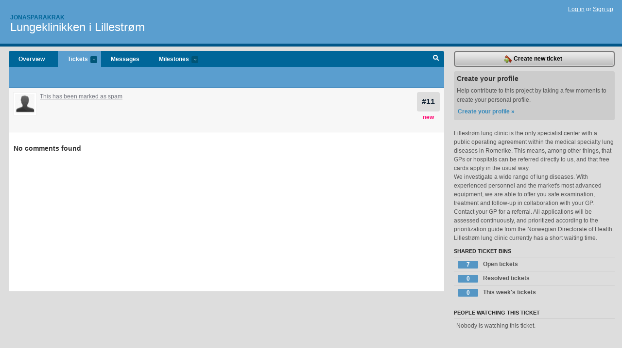

--- FILE ---
content_type: text/html; charset=utf-8
request_url: https://jonasparakrak.lighthouseapp.com/projects/160590/tickets/11-getting-an-esa-letter
body_size: 4602
content:
<!DOCTYPE html PUBLIC "-//W3C//DTD XHTML 1.0 Transitional//EN"
	"http://www.w3.org/TR/xhtml1/DTD/xhtml1-transitional.dtd">
<html xmlns="http://www.w3.org/1999/xhtml" xml:lang="en" lang="en">
<head>
  <script type="text/javascript" charset="utf-8">document.getElementsByTagName('html')[0].className = 'csshidden';</script>
  <meta http-equiv="Content-type" content="text/html; charset=utf-8" />
  <meta name="csrf-param" content="authenticity_token"/>
<meta name="csrf-token" content="93cbbac5f99c4a11152bd7564a9ea336cef7f01e61f5eb3e9da59d48c1068315"/>
  <title>#11 getting an esa letter - Lungeklinikken i Lillestrøm - jonasparakrak</title>
  <link rel="shortcut icon" href="/images/lh2/app/favicon.gif" type="image/gif" />

  <link href="&#47;stylesheets&#47;all.css?1695795671" media="screen" rel="stylesheet" type="text/css" />

  <script src="/javascripts/all.js?1695795671" type="text/javascript"></script>
  <script src="/javascripts/lh2/application.js?1695795671" type="text/javascript"></script>

  <script src="/javascripts/code.js?1695795671" type="text/javascript"></script>

  
  <style type="text/css">
    
  </style>
  <!--[if lt IE 7]>
    <link href="&#47;stylesheets&#47;lh2&#47;curb-stomp.css?1695795671" media="screen" rel="stylesheet" type="text/css" />
  <![endif]-->
  <!--[if IE 7]>
    <link href="&#47;stylesheets&#47;lh2&#47;ie7.css?1695795671" media="screen" rel="stylesheet" type="text/css" />
  <![endif]-->
  <link href="&#47;stylesheets&#47;lh2&#47;print.css?1695795671" media="print" rel="stylesheet" type="text/css" />
  <script type="text/javascript" charset="utf-8">
    if(typeof Lighthouse == 'undefined')
      var Lighthouse = {};

      Lighthouse.authenticityToken = '93cbbac5f99c4a11152bd7564a9ea336cef7f01e61f5eb3e9da59d48c1068315';
  </script>

    
    <link href="https://jonasparakrak.lighthouseapp.com/projects/160590-httpslillestromlungeklinikkno/events.atom" rel="alternate" title="Lungeklinikken i Lillestrøm events" type="application/atom+xml" />
  
  <script type="text/javascript" charset="utf-8">
    document.observe('dom:loaded', function() {
      Lighthouse.init();
      var flashNotice = "";
      var flashError  = "";
      if(flashNotice) Flash.notice(flashNotice, true);
      if(flashError)  Flash.errors(flashError, true);
      
    });
   
  </script>
</head>
<body class="webkit tickets-show">
  <!-- container -->
  <div id="container">
    <!-- header -->
    <div id="header" class="clear">
      <ul id="sec-nav">
      </ul>
      <div id="titles">
        <h1>
            <strong id="account-name"><a href="/">Jonasparakrak</a></strong>
            <a href="/projects/160590-httpslillestromlungeklinikkno" class="pname">Lungeklinikken i Lillestrøm</a>
        </h1>
      </div>
        <span class="signin">
          <a href="https://lighthouseapp.com/login?to=https%3A%2F%2Fjonasparakrak.lighthouseapp.com%2Fprojects%2F160590%2Ftickets%2F11-getting-an-esa-letter">Log in</a> or
          <a href="/users/new?to=https%3A%2F%2Fjonasparakrak.lighthouseapp.com%2Fprojects%2F160590%2Ftickets%2F11-getting-an-esa-letter">Sign up</a>
        </span>
    </div>
    <!-- /header -->

    <!-- content -->
    <div id="content">
      
      <!-- main -->
      <div id="main">
        <div id="project-nav">
          <ul>

                <li  class="submenu-tab" id="t-proj">
          <a href="/projects/160590-httpslillestromlungeklinikkno/overview" title="Overview for the Lungeklinikken i Lillestrøm project">Overview</a>
                </li>
              <li class="submenu-tab selected" id="t-menu">
              <a href="/projects/160590-httpslillestromlungeklinikkno/tickets">Tickets <em>more</em></a>
                <ul class="submenu wbadges" style="display:none">
                  <li class="bin shared" id="menu_ticket_bin_969112">
<a href="/projects/160590-httpslillestromlungeklinikkno/tickets/bins/969112" title="Query: state:open">                      <span class="badge">7</span>
                      Open tickets
</a>                  </li>
                  <li class="bin shared" id="menu_ticket_bin_969113">
<a href="/projects/160590-httpslillestromlungeklinikkno/tickets/bins/969113" title="Query: state:resolved">                      <span class="badge">0</span>
                      Resolved tickets
</a>                  </li>
                  <li class="bin shared" id="menu_ticket_bin_969114">
<a href="/projects/160590-httpslillestromlungeklinikkno/tickets/bins/969114" title="Query: created:&#39;this week&#39;">                      <span class="badge">0</span>
                      This week&#39;s tickets
</a>                  </li>
                    <li><a href="/projects/160590-httpslillestromlungeklinikkno/tickets?q=all">All tickets</a></li>
                    <li><a href="/projects/160590-httpslillestromlungeklinikkno/tickets?q=created%3Atoday">Today&#39;s tickets</a></li>
                    <li><a href="/projects/160590-httpslillestromlungeklinikkno/tickets?q=watched%3Ame">Tickets I&#39;m watching</a></li>
                    <li><a href="/projects/160590-httpslillestromlungeklinikkno/tickets?q=responsible%3Ame">Assigned to me</a></li>
                    <li><a href="/projects/160590-httpslillestromlungeklinikkno/tickets?q=reported_by%3Ame">Reported by me</a></li>
                    <li><a href="/projects/160590-httpslillestromlungeklinikkno/tickets?q=state%3Aopen">Open tickets</a></li>
                    <li><a href="/projects/160590-httpslillestromlungeklinikkno/tickets?q=state%3Aclosed">Closed tickets</a></li>
                    <li><a href="/projects/160590-httpslillestromlungeklinikkno/tickets?q=responsible%3A%27jonasparakrak+%28at+internetkeno%29%27">jonasparakrak (at internetkeno)'s tickets</a></li>
                </ul>
              </li>
              <li><a href="/projects/160590-httpslillestromlungeklinikkno/messages">Messages</a></li>
              <li class="submenu-tab" id="t-milestone">
                <a href="/projects/160590-httpslillestromlungeklinikkno/milestones/all">Milestones <em>more</em></a>
                <ul class="submenu wbadges" style="display:none">
                </ul>
              </li>

            <li>
            </li>
            <li id="quick-search"><a href="#" onclick="$('quick-search-bar').toggle(); $('q').focus(); return false">Search</a></li>
          </ul>
        </div>

        <div id="quick-search-bar" style="display:none">
<form action="/projects/160590-httpslillestromlungeklinikkno/tickets" id="search-form" method="get">            <label for="q">Find tickets:</label> <input type="search" id="q" name="q" value="" />
            
            <a href="#search-help" id="search-help-trigger">[help]</a>
            <div id="search-help" style="display:none">
              <div class="popup">
                <h3>Keyword searching</h3>
<div class="popup-content">
  <table class="help-tbl" cellspacing="0" cellpadding="0">
    <tr>
      <th>Type</th>
      <th>To find</th>
    </tr>
    <tr>
      <td class="query">responsible:me</td>
      <td>tickets assigned to you</td>
    </tr>
    <tr>
      <td class="query">tagged:"@high"</td>
      <td>tickets tagged @high</td>
    </tr>
    <tr>
      <td class="query">milestone:next</td>
      <td>tickets in the upcoming milestone</td>
    </tr>
    <tr>
      <td class="query">state:invalid</td>
      <td>tickets with the state invalid</td>
    </tr>
    <tr>
      <td class="query">created:"last week"</td>
      <td>tickets created last week</td>
    </tr>
    <tr>
      <td class="query">sort:number, importance, updated</td>
      <td>tickets sorted by #, importance or updated</td>
    </tr>
    <tr>
      <td colspan="2">Combine keywords for powerful searching.</td>
    </tr>
    <tr class="plinks">
      <td colspan="2"><a href="http://help.lighthouseapp.com/faqs/getting-started/how-do-i-search-for-tickets?sso=">Use advanced searching &raquo;</a></td>
    </tr>
  </table>
</div>
              </div>
            </div>
</form>        </div>

        <div id="action-nav">
          <ul class="clear">
            

          </ul>
        </div>

        <div id="flashes">
          <div id="flash-errors" style="display:none"></div>
          <div id="flash-notice" style="display:none"></div>
        </div>
        <div id="page-top">
          
  <div class="greet clear">
    <div class="ticket-meta clear">
      <span class="ticketnum clear">
        <a href="/projects/160590-httpslillestromlungeklinikkno/tickets/11">#11</a>
      </span>
      <span class="tstate" style="color:#f17">new</span>
    </div>
    <div class="gleft"><img alt="babultimate11" class="avatar-large avatar" src="/images/avatar-large.gif" title="babultimate11" /></div>
    <div><a href="/projects/160590/tickets/11?spam=1" onclick="Ticket.showSpam(this); return false;">This has been marked as spam</a></div>
    <div class="gcnt" style="display:none">
      <h2>
        getting an esa letter
      </h2>
      <p class="date">
        Reported by <a href="/users/1811907">babultimate11</a> |
        December 22nd, 2023 @ 01:18 AM
              </p>
      <div class="greet-cnt"><div><p>We have been providing ESA Letter service in the United States
for years and have gained the Trust of thousands of customers. We
are known for our high-quality services. Check out our review
section to know what our customers want to say about our
services.</p></div></div>
      
    </div>
  </div>

        </div>
        <div id="main-content" class="clear">
          

<div id="ticket">

  <div class="changes">
    <h3>No comments found</h3>
    
  </div>
  
</div>





        </div>
      </div>
      <!-- /main -->

      <!-- sidebar -->
      <div id="sbar">
                <span class="sbar-btn">
<a href="/projects/160590-httpslillestromlungeklinikkno/tickets/new">                    <img alt="New-ticket" src="/images/lh2/app/icons/new-ticket.png?1695795671" />
                    Create new ticket
</a>                </span>
          
<div class="attention">
  <h3>Create your profile</h3>
  <p>Help contribute to this project by taking a few moments to create your personal profile.  <a href="/users/new?to=%2Fprojects%2F160590%2Ftickets%2F11-getting-an-esa-letter" class="abutton">Create your profile »</a>
  </p>
</div>

              <div class="proj-desc"><p>Lillestrøm lung clinic is the only specialist center with a public operating agreement within the medical specialty lung diseases in Romerike. This means, among other things, that GPs or hospitals can be referred directly to us, and that free cards apply in the usual way. </p>

<p>We investigate a wide range of lung diseases. With experienced personnel and the market&#39;s most advanced equipment, we are able to offer you safe examination, treatment and follow-up in collaboration with your GP. Contact your GP for a referral. All applications will be assessed continuously, and prioritized according to the prioritization guide from the Norwegian Directorate of Health. Lillestrøm lung clinic currently has a short waiting time.</p></div>

            <div class="sblock bin-block" id="private-bin-block" style="display:none">
</div>

            <div class="sblock bin-block" id="shared-bin-block" >
  <h3>Shared Ticket Bins <a href="#sortbin" id="shared-bin-sorter" style="display:none">(Sort)</a></h3>
  <ul class="stacked wbadges sortable" id="shared-ticket-bins">
    <li class="bin shared" id="list_ticket_bin_969112" >
      <span class="handle-wrapper">
        <span class="handle" style="display:none">&#x2193;&#x2191; drag</span>
      </span>
<a href="/projects/160590-httpslillestromlungeklinikkno/tickets/bins/969112" title="Query: state:open">        <span class="badge">7</span>
        Open tickets
</a>    </li>
    <li class="bin shared" id="list_ticket_bin_969113" >
      <span class="handle-wrapper">
        <span class="handle" style="display:none">&#x2193;&#x2191; drag</span>
      </span>
<a href="/projects/160590-httpslillestromlungeklinikkno/tickets/bins/969113" title="Query: state:resolved">        <span class="badge">0</span>
        Resolved tickets
</a>    </li>
    <li class="bin shared" id="list_ticket_bin_969114" >
      <span class="handle-wrapper">
        <span class="handle" style="display:none">&#x2193;&#x2191; drag</span>
      </span>
<a href="/projects/160590-httpslillestromlungeklinikkno/tickets/bins/969114" title="Query: created:&#39;this week&#39;">        <span class="badge">0</span>
        This week&#39;s tickets
</a>    </li>
  </ul>
</div>


            <div class="sblock">
      <h3>People watching this ticket</h3>
      <ul class="link-list" id="watchers">
        <li style="padding:5px" class="last">Nobody is watching this ticket.</li>
        </ul>
    </div>
    
  

   
  


  
<div class="sblock clear">
  <h3>Pages </h3>
  <ul class="link-list sortable" id="pagelist">
    <li id="page_432340"><span class="handle" style="display:none">&#x2193;&#x2191; drag</span><a href="/projects/160590/home">Home</a></li>
  </ul>
    
</div>


      </div>
      <!-- /sidebar -->
      
    </div>
    <!-- /content -->
    <!-- footer -->
    <div id="footer">
      <div id="footer-cnt">
        <ul id="ftr-links">
          <li id="entp"><a href="https://entp.com" title="The folks who built this">activereload/entp</a></li>
          <li><a href="http://blog.entp.com/" title="Read our stuff">Our blog</a></li>
          <li><a href="http://help.lighthouseapp.com/faqs?sso=" title="Frequently Asked Questions">FAQ</a></li>
          <li><a href="http://help.lighthouseapp.com/kb/api" title="Developer API documentation and examples">API</a></li>
          <li><a href="https://lighthouseapp.com/privacy" title="Privacy">Privacy</a></li>
          <li><a href="https://lighthouseapp.com/tos" title="Terms of service">Terms of service</a></li>
        </ul>
        <p>Copyright &copy; 2007-2026 <a href="https://entp.com">activereload/entp</a>
        </p>
      </div>
    </div>
    <!-- /footer -->
  </div>
  <!-- /container -->



<!-- Google Analytics -->
<script>
(function(i,s,o,g,r,a,m){i['GoogleAnalyticsObject']=r;i[r]=i[r]||function(){
(i[r].q=i[r].q||[]).push(arguments)},i[r].l=1*new Date();a=s.createElement(o),
m=s.getElementsByTagName(o)[0];a.async=1;a.src=g;m.parentNode.insertBefore(a,m)
})(window,document,'script','//www.google-analytics.com/analytics.js','ga');

ga('create', 'UA-1408278-2', 'auto');
ga('set',    'anonymizeIp', true)
ga('send',   'pageview');


</script>
<!-- End Google Analytics -->



</body>
</html>
